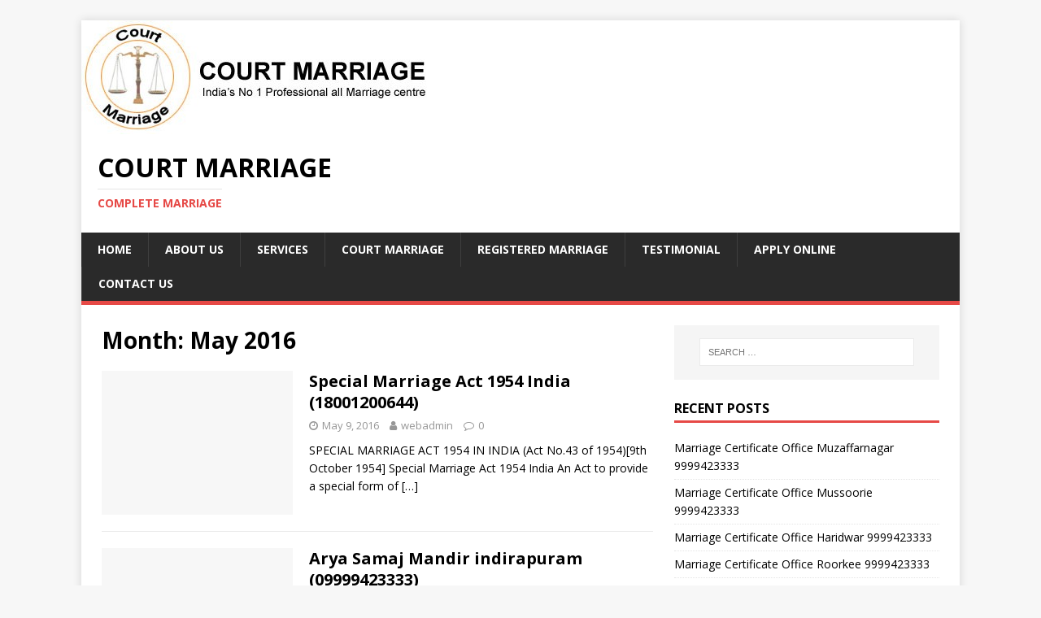

--- FILE ---
content_type: text/html; charset=UTF-8
request_url: https://www.courtmarriage.net/blog/index.php/2016/05/
body_size: 8854
content:
<!DOCTYPE html>
<html class="no-js" lang="en-US">
<head>
<meta charset="UTF-8">
<meta name="viewport" content="width=device-width, initial-scale=1.0">
<link rel="profile" href="http://gmpg.org/xfn/11" />
<title>May 2016 &#8211; Court Marriage</title>
<meta name='robots' content='max-image-preview:large' />
<link rel='dns-prefetch' href='//fonts.googleapis.com' />
<link rel="alternate" type="application/rss+xml" title="Court Marriage &raquo; Feed" href="https://www.courtmarriage.net/blog/index.php/feed/" />
<link rel="alternate" type="application/rss+xml" title="Court Marriage &raquo; Comments Feed" href="https://www.courtmarriage.net/blog/index.php/comments/feed/" />
<script type="text/javascript">
/* <![CDATA[ */
window._wpemojiSettings = {"baseUrl":"https:\/\/s.w.org\/images\/core\/emoji\/15.0.3\/72x72\/","ext":".png","svgUrl":"https:\/\/s.w.org\/images\/core\/emoji\/15.0.3\/svg\/","svgExt":".svg","source":{"concatemoji":"https:\/\/www.courtmarriage.net\/blog\/wp-includes\/js\/wp-emoji-release.min.js?ver=6.5.7"}};
/*! This file is auto-generated */
!function(i,n){var o,s,e;function c(e){try{var t={supportTests:e,timestamp:(new Date).valueOf()};sessionStorage.setItem(o,JSON.stringify(t))}catch(e){}}function p(e,t,n){e.clearRect(0,0,e.canvas.width,e.canvas.height),e.fillText(t,0,0);var t=new Uint32Array(e.getImageData(0,0,e.canvas.width,e.canvas.height).data),r=(e.clearRect(0,0,e.canvas.width,e.canvas.height),e.fillText(n,0,0),new Uint32Array(e.getImageData(0,0,e.canvas.width,e.canvas.height).data));return t.every(function(e,t){return e===r[t]})}function u(e,t,n){switch(t){case"flag":return n(e,"\ud83c\udff3\ufe0f\u200d\u26a7\ufe0f","\ud83c\udff3\ufe0f\u200b\u26a7\ufe0f")?!1:!n(e,"\ud83c\uddfa\ud83c\uddf3","\ud83c\uddfa\u200b\ud83c\uddf3")&&!n(e,"\ud83c\udff4\udb40\udc67\udb40\udc62\udb40\udc65\udb40\udc6e\udb40\udc67\udb40\udc7f","\ud83c\udff4\u200b\udb40\udc67\u200b\udb40\udc62\u200b\udb40\udc65\u200b\udb40\udc6e\u200b\udb40\udc67\u200b\udb40\udc7f");case"emoji":return!n(e,"\ud83d\udc26\u200d\u2b1b","\ud83d\udc26\u200b\u2b1b")}return!1}function f(e,t,n){var r="undefined"!=typeof WorkerGlobalScope&&self instanceof WorkerGlobalScope?new OffscreenCanvas(300,150):i.createElement("canvas"),a=r.getContext("2d",{willReadFrequently:!0}),o=(a.textBaseline="top",a.font="600 32px Arial",{});return e.forEach(function(e){o[e]=t(a,e,n)}),o}function t(e){var t=i.createElement("script");t.src=e,t.defer=!0,i.head.appendChild(t)}"undefined"!=typeof Promise&&(o="wpEmojiSettingsSupports",s=["flag","emoji"],n.supports={everything:!0,everythingExceptFlag:!0},e=new Promise(function(e){i.addEventListener("DOMContentLoaded",e,{once:!0})}),new Promise(function(t){var n=function(){try{var e=JSON.parse(sessionStorage.getItem(o));if("object"==typeof e&&"number"==typeof e.timestamp&&(new Date).valueOf()<e.timestamp+604800&&"object"==typeof e.supportTests)return e.supportTests}catch(e){}return null}();if(!n){if("undefined"!=typeof Worker&&"undefined"!=typeof OffscreenCanvas&&"undefined"!=typeof URL&&URL.createObjectURL&&"undefined"!=typeof Blob)try{var e="postMessage("+f.toString()+"("+[JSON.stringify(s),u.toString(),p.toString()].join(",")+"));",r=new Blob([e],{type:"text/javascript"}),a=new Worker(URL.createObjectURL(r),{name:"wpTestEmojiSupports"});return void(a.onmessage=function(e){c(n=e.data),a.terminate(),t(n)})}catch(e){}c(n=f(s,u,p))}t(n)}).then(function(e){for(var t in e)n.supports[t]=e[t],n.supports.everything=n.supports.everything&&n.supports[t],"flag"!==t&&(n.supports.everythingExceptFlag=n.supports.everythingExceptFlag&&n.supports[t]);n.supports.everythingExceptFlag=n.supports.everythingExceptFlag&&!n.supports.flag,n.DOMReady=!1,n.readyCallback=function(){n.DOMReady=!0}}).then(function(){return e}).then(function(){var e;n.supports.everything||(n.readyCallback(),(e=n.source||{}).concatemoji?t(e.concatemoji):e.wpemoji&&e.twemoji&&(t(e.twemoji),t(e.wpemoji)))}))}((window,document),window._wpemojiSettings);
/* ]]> */
</script>
<style id='wp-emoji-styles-inline-css' type='text/css'>

	img.wp-smiley, img.emoji {
		display: inline !important;
		border: none !important;
		box-shadow: none !important;
		height: 1em !important;
		width: 1em !important;
		margin: 0 0.07em !important;
		vertical-align: -0.1em !important;
		background: none !important;
		padding: 0 !important;
	}
</style>
<link rel='stylesheet' id='wp-block-library-css' href='https://www.courtmarriage.net/blog/wp-includes/css/dist/block-library/style.min.css?ver=6.5.7' type='text/css' media='all' />
<style id='classic-theme-styles-inline-css' type='text/css'>
/*! This file is auto-generated */
.wp-block-button__link{color:#fff;background-color:#32373c;border-radius:9999px;box-shadow:none;text-decoration:none;padding:calc(.667em + 2px) calc(1.333em + 2px);font-size:1.125em}.wp-block-file__button{background:#32373c;color:#fff;text-decoration:none}
</style>
<style id='global-styles-inline-css' type='text/css'>
body{--wp--preset--color--black: #000000;--wp--preset--color--cyan-bluish-gray: #abb8c3;--wp--preset--color--white: #ffffff;--wp--preset--color--pale-pink: #f78da7;--wp--preset--color--vivid-red: #cf2e2e;--wp--preset--color--luminous-vivid-orange: #ff6900;--wp--preset--color--luminous-vivid-amber: #fcb900;--wp--preset--color--light-green-cyan: #7bdcb5;--wp--preset--color--vivid-green-cyan: #00d084;--wp--preset--color--pale-cyan-blue: #8ed1fc;--wp--preset--color--vivid-cyan-blue: #0693e3;--wp--preset--color--vivid-purple: #9b51e0;--wp--preset--gradient--vivid-cyan-blue-to-vivid-purple: linear-gradient(135deg,rgba(6,147,227,1) 0%,rgb(155,81,224) 100%);--wp--preset--gradient--light-green-cyan-to-vivid-green-cyan: linear-gradient(135deg,rgb(122,220,180) 0%,rgb(0,208,130) 100%);--wp--preset--gradient--luminous-vivid-amber-to-luminous-vivid-orange: linear-gradient(135deg,rgba(252,185,0,1) 0%,rgba(255,105,0,1) 100%);--wp--preset--gradient--luminous-vivid-orange-to-vivid-red: linear-gradient(135deg,rgba(255,105,0,1) 0%,rgb(207,46,46) 100%);--wp--preset--gradient--very-light-gray-to-cyan-bluish-gray: linear-gradient(135deg,rgb(238,238,238) 0%,rgb(169,184,195) 100%);--wp--preset--gradient--cool-to-warm-spectrum: linear-gradient(135deg,rgb(74,234,220) 0%,rgb(151,120,209) 20%,rgb(207,42,186) 40%,rgb(238,44,130) 60%,rgb(251,105,98) 80%,rgb(254,248,76) 100%);--wp--preset--gradient--blush-light-purple: linear-gradient(135deg,rgb(255,206,236) 0%,rgb(152,150,240) 100%);--wp--preset--gradient--blush-bordeaux: linear-gradient(135deg,rgb(254,205,165) 0%,rgb(254,45,45) 50%,rgb(107,0,62) 100%);--wp--preset--gradient--luminous-dusk: linear-gradient(135deg,rgb(255,203,112) 0%,rgb(199,81,192) 50%,rgb(65,88,208) 100%);--wp--preset--gradient--pale-ocean: linear-gradient(135deg,rgb(255,245,203) 0%,rgb(182,227,212) 50%,rgb(51,167,181) 100%);--wp--preset--gradient--electric-grass: linear-gradient(135deg,rgb(202,248,128) 0%,rgb(113,206,126) 100%);--wp--preset--gradient--midnight: linear-gradient(135deg,rgb(2,3,129) 0%,rgb(40,116,252) 100%);--wp--preset--font-size--small: 13px;--wp--preset--font-size--medium: 20px;--wp--preset--font-size--large: 36px;--wp--preset--font-size--x-large: 42px;--wp--preset--spacing--20: 0.44rem;--wp--preset--spacing--30: 0.67rem;--wp--preset--spacing--40: 1rem;--wp--preset--spacing--50: 1.5rem;--wp--preset--spacing--60: 2.25rem;--wp--preset--spacing--70: 3.38rem;--wp--preset--spacing--80: 5.06rem;--wp--preset--shadow--natural: 6px 6px 9px rgba(0, 0, 0, 0.2);--wp--preset--shadow--deep: 12px 12px 50px rgba(0, 0, 0, 0.4);--wp--preset--shadow--sharp: 6px 6px 0px rgba(0, 0, 0, 0.2);--wp--preset--shadow--outlined: 6px 6px 0px -3px rgba(255, 255, 255, 1), 6px 6px rgba(0, 0, 0, 1);--wp--preset--shadow--crisp: 6px 6px 0px rgba(0, 0, 0, 1);}:where(.is-layout-flex){gap: 0.5em;}:where(.is-layout-grid){gap: 0.5em;}body .is-layout-flex{display: flex;}body .is-layout-flex{flex-wrap: wrap;align-items: center;}body .is-layout-flex > *{margin: 0;}body .is-layout-grid{display: grid;}body .is-layout-grid > *{margin: 0;}:where(.wp-block-columns.is-layout-flex){gap: 2em;}:where(.wp-block-columns.is-layout-grid){gap: 2em;}:where(.wp-block-post-template.is-layout-flex){gap: 1.25em;}:where(.wp-block-post-template.is-layout-grid){gap: 1.25em;}.has-black-color{color: var(--wp--preset--color--black) !important;}.has-cyan-bluish-gray-color{color: var(--wp--preset--color--cyan-bluish-gray) !important;}.has-white-color{color: var(--wp--preset--color--white) !important;}.has-pale-pink-color{color: var(--wp--preset--color--pale-pink) !important;}.has-vivid-red-color{color: var(--wp--preset--color--vivid-red) !important;}.has-luminous-vivid-orange-color{color: var(--wp--preset--color--luminous-vivid-orange) !important;}.has-luminous-vivid-amber-color{color: var(--wp--preset--color--luminous-vivid-amber) !important;}.has-light-green-cyan-color{color: var(--wp--preset--color--light-green-cyan) !important;}.has-vivid-green-cyan-color{color: var(--wp--preset--color--vivid-green-cyan) !important;}.has-pale-cyan-blue-color{color: var(--wp--preset--color--pale-cyan-blue) !important;}.has-vivid-cyan-blue-color{color: var(--wp--preset--color--vivid-cyan-blue) !important;}.has-vivid-purple-color{color: var(--wp--preset--color--vivid-purple) !important;}.has-black-background-color{background-color: var(--wp--preset--color--black) !important;}.has-cyan-bluish-gray-background-color{background-color: var(--wp--preset--color--cyan-bluish-gray) !important;}.has-white-background-color{background-color: var(--wp--preset--color--white) !important;}.has-pale-pink-background-color{background-color: var(--wp--preset--color--pale-pink) !important;}.has-vivid-red-background-color{background-color: var(--wp--preset--color--vivid-red) !important;}.has-luminous-vivid-orange-background-color{background-color: var(--wp--preset--color--luminous-vivid-orange) !important;}.has-luminous-vivid-amber-background-color{background-color: var(--wp--preset--color--luminous-vivid-amber) !important;}.has-light-green-cyan-background-color{background-color: var(--wp--preset--color--light-green-cyan) !important;}.has-vivid-green-cyan-background-color{background-color: var(--wp--preset--color--vivid-green-cyan) !important;}.has-pale-cyan-blue-background-color{background-color: var(--wp--preset--color--pale-cyan-blue) !important;}.has-vivid-cyan-blue-background-color{background-color: var(--wp--preset--color--vivid-cyan-blue) !important;}.has-vivid-purple-background-color{background-color: var(--wp--preset--color--vivid-purple) !important;}.has-black-border-color{border-color: var(--wp--preset--color--black) !important;}.has-cyan-bluish-gray-border-color{border-color: var(--wp--preset--color--cyan-bluish-gray) !important;}.has-white-border-color{border-color: var(--wp--preset--color--white) !important;}.has-pale-pink-border-color{border-color: var(--wp--preset--color--pale-pink) !important;}.has-vivid-red-border-color{border-color: var(--wp--preset--color--vivid-red) !important;}.has-luminous-vivid-orange-border-color{border-color: var(--wp--preset--color--luminous-vivid-orange) !important;}.has-luminous-vivid-amber-border-color{border-color: var(--wp--preset--color--luminous-vivid-amber) !important;}.has-light-green-cyan-border-color{border-color: var(--wp--preset--color--light-green-cyan) !important;}.has-vivid-green-cyan-border-color{border-color: var(--wp--preset--color--vivid-green-cyan) !important;}.has-pale-cyan-blue-border-color{border-color: var(--wp--preset--color--pale-cyan-blue) !important;}.has-vivid-cyan-blue-border-color{border-color: var(--wp--preset--color--vivid-cyan-blue) !important;}.has-vivid-purple-border-color{border-color: var(--wp--preset--color--vivid-purple) !important;}.has-vivid-cyan-blue-to-vivid-purple-gradient-background{background: var(--wp--preset--gradient--vivid-cyan-blue-to-vivid-purple) !important;}.has-light-green-cyan-to-vivid-green-cyan-gradient-background{background: var(--wp--preset--gradient--light-green-cyan-to-vivid-green-cyan) !important;}.has-luminous-vivid-amber-to-luminous-vivid-orange-gradient-background{background: var(--wp--preset--gradient--luminous-vivid-amber-to-luminous-vivid-orange) !important;}.has-luminous-vivid-orange-to-vivid-red-gradient-background{background: var(--wp--preset--gradient--luminous-vivid-orange-to-vivid-red) !important;}.has-very-light-gray-to-cyan-bluish-gray-gradient-background{background: var(--wp--preset--gradient--very-light-gray-to-cyan-bluish-gray) !important;}.has-cool-to-warm-spectrum-gradient-background{background: var(--wp--preset--gradient--cool-to-warm-spectrum) !important;}.has-blush-light-purple-gradient-background{background: var(--wp--preset--gradient--blush-light-purple) !important;}.has-blush-bordeaux-gradient-background{background: var(--wp--preset--gradient--blush-bordeaux) !important;}.has-luminous-dusk-gradient-background{background: var(--wp--preset--gradient--luminous-dusk) !important;}.has-pale-ocean-gradient-background{background: var(--wp--preset--gradient--pale-ocean) !important;}.has-electric-grass-gradient-background{background: var(--wp--preset--gradient--electric-grass) !important;}.has-midnight-gradient-background{background: var(--wp--preset--gradient--midnight) !important;}.has-small-font-size{font-size: var(--wp--preset--font-size--small) !important;}.has-medium-font-size{font-size: var(--wp--preset--font-size--medium) !important;}.has-large-font-size{font-size: var(--wp--preset--font-size--large) !important;}.has-x-large-font-size{font-size: var(--wp--preset--font-size--x-large) !important;}
.wp-block-navigation a:where(:not(.wp-element-button)){color: inherit;}
:where(.wp-block-post-template.is-layout-flex){gap: 1.25em;}:where(.wp-block-post-template.is-layout-grid){gap: 1.25em;}
:where(.wp-block-columns.is-layout-flex){gap: 2em;}:where(.wp-block-columns.is-layout-grid){gap: 2em;}
.wp-block-pullquote{font-size: 1.5em;line-height: 1.6;}
</style>
<link rel='stylesheet' id='mh-google-fonts-css' href='https://fonts.googleapis.com/css?family=Open+Sans:400,400italic,700,600' type='text/css' media='all' />
<link rel='stylesheet' id='mh-magazine-lite-css' href='https://www.courtmarriage.net/blog/wp-content/themes/mh-magazine-lite/style.css?ver=2.9.2' type='text/css' media='all' />
<link rel='stylesheet' id='mh-font-awesome-css' href='https://www.courtmarriage.net/blog/wp-content/themes/mh-magazine-lite/includes/font-awesome.min.css' type='text/css' media='all' />
<script type="text/javascript" src="https://www.courtmarriage.net/blog/wp-includes/js/jquery/jquery.min.js?ver=3.7.1" id="jquery-core-js"></script>
<script type="text/javascript" src="https://www.courtmarriage.net/blog/wp-includes/js/jquery/jquery-migrate.min.js?ver=3.4.1" id="jquery-migrate-js"></script>
<script type="text/javascript" src="https://www.courtmarriage.net/blog/wp-content/themes/mh-magazine-lite/js/scripts.js?ver=2.9.2" id="mh-scripts-js"></script>
<link rel="https://api.w.org/" href="https://www.courtmarriage.net/blog/index.php/wp-json/" /><link rel="EditURI" type="application/rsd+xml" title="RSD" href="https://www.courtmarriage.net/blog/xmlrpc.php?rsd" />
<meta name="generator" content="WordPress 6.5.7" />
<!--[if lt IE 9]>
<script src="https://www.courtmarriage.net/blog/wp-content/themes/mh-magazine-lite/js/css3-mediaqueries.js"></script>
<![endif]-->
<style type="text/css">.recentcomments a{display:inline !important;padding:0 !important;margin:0 !important;}</style></head>
<body id="mh-mobile" class="archive date mh-right-sb" itemscope="itemscope" itemtype="https://schema.org/WebPage">
<div class="mh-container mh-container-outer">
<div class="mh-header-mobile-nav mh-clearfix"></div>
<header class="mh-header" itemscope="itemscope" itemtype="https://schema.org/WPHeader">
	<div class="mh-container mh-container-inner mh-row mh-clearfix">
		<div class="mh-custom-header mh-clearfix">
<a class="mh-header-image-link" href="https://www.courtmarriage.net/blog/" title="Court Marriage" rel="home">
<img class="mh-header-image" src="https://www.courtmarriage.net/blog/wp-content/uploads/2015/09/cropped-Logo.jpg" height="140" width="425" alt="Court Marriage" />
</a>
<div class="mh-site-identity">
<div class="mh-site-logo" role="banner" itemscope="itemscope" itemtype="https://schema.org/Brand">
<div class="mh-header-text">
<a class="mh-header-text-link" href="https://www.courtmarriage.net/blog/" title="Court Marriage" rel="home">
<h2 class="mh-header-title">Court Marriage</h2>
<h3 class="mh-header-tagline">Complete Marriage</h3>
</a>
</div>
</div>
</div>
</div>
	</div>
	<div class="mh-main-nav-wrap">
		<nav class="mh-navigation mh-main-nav mh-container mh-container-inner mh-clearfix" itemscope="itemscope" itemtype="https://schema.org/SiteNavigationElement">
			<div class="menu-menu-1-container"><ul id="menu-menu-1" class="menu"><li id="menu-item-6" class="menu-item menu-item-type-custom menu-item-object-custom menu-item-6"><a href="http://www.courtmarriage.net/">Home</a></li>
<li id="menu-item-7" class="menu-item menu-item-type-custom menu-item-object-custom menu-item-7"><a href="http://www.courtmarriage.net/About-Us.html">About Us</a></li>
<li id="menu-item-8" class="menu-item menu-item-type-custom menu-item-object-custom menu-item-8"><a href="http://www.courtmarriage.net/Services.html">Services</a></li>
<li id="menu-item-9" class="menu-item menu-item-type-custom menu-item-object-custom menu-item-9"><a href="http://www.courtmarriage.net/Court-Marriage.html">Court Marriage</a></li>
<li id="menu-item-10" class="menu-item menu-item-type-custom menu-item-object-custom menu-item-10"><a href="http://www.courtmarriage.net/Registered-Marriage.html">Registered Marriage</a></li>
<li id="menu-item-12" class="menu-item menu-item-type-custom menu-item-object-custom menu-item-12"><a href="http://www.courtmarriage.net/Testimonial.html">Testimonial</a></li>
<li id="menu-item-13" class="menu-item menu-item-type-custom menu-item-object-custom menu-item-13"><a href="http://www.courtmarriage.net/Enquiry.html">Apply Online</a></li>
<li id="menu-item-14" class="menu-item menu-item-type-custom menu-item-object-custom menu-item-14"><a href="http://www.courtmarriage.net/Contact-Us.html">Contact Us</a></li>
</ul></div>		</nav>
	</div>
</header><div class="mh-wrapper mh-clearfix">
	<div id="main-content" class="mh-loop mh-content" role="main">			<header class="page-header"><h1 class="page-title">Month: <span>May 2016</span></h1>			</header><article class="mh-loop-item mh-clearfix post-192 post type-post status-publish format-standard hentry category-court-marriage category-foreigner-marriage category-inter-caste-marriage category-inter-religion-marriage category-love-marriage category-marriage-registration category-uncategorized tag-special-marriage-act-1954-india">
	<figure class="mh-loop-thumb">
		<a href="https://www.courtmarriage.net/blog/index.php/2016/05/09/special-marriage-act-1954-india-18001200644/"><img class="mh-image-placeholder" src="https://www.courtmarriage.net/blog/wp-content/themes/mh-magazine-lite/images/placeholder-medium.png" alt="No Image" />		</a>
	</figure>
	<div class="mh-loop-content mh-clearfix">
		<header class="mh-loop-header">
			<h3 class="entry-title mh-loop-title">
				<a href="https://www.courtmarriage.net/blog/index.php/2016/05/09/special-marriage-act-1954-india-18001200644/" rel="bookmark">
					Special Marriage Act 1954 India (18001200644)				</a>
			</h3>
			<div class="mh-meta mh-loop-meta">
				<span class="mh-meta-date updated"><i class="fa fa-clock-o"></i>May 9, 2016</span>
<span class="mh-meta-author author vcard"><i class="fa fa-user"></i><a class="fn" href="https://www.courtmarriage.net/blog/index.php/author/webadmin/">webadmin</a></span>
<span class="mh-meta-comments"><i class="fa fa-comment-o"></i><a class="mh-comment-count-link" href="https://www.courtmarriage.net/blog/index.php/2016/05/09/special-marriage-act-1954-india-18001200644/#mh-comments">0</a></span>
			</div>
		</header>
		<div class="mh-loop-excerpt">
			<div class="mh-excerpt"><p>SPECIAL MARRIAGE ACT 1954 IN INDIA (Act No.43 of 1954)[9th October 1954] Special Marriage Act 1954 India An Act to provide a special form of <a class="mh-excerpt-more" href="https://www.courtmarriage.net/blog/index.php/2016/05/09/special-marriage-act-1954-india-18001200644/" title="Special Marriage Act 1954 India (18001200644)">[&#8230;]</a></p>
</div>		</div>
	</div>
</article><article class="mh-loop-item mh-clearfix post-325 post type-post status-publish format-standard hentry category-arya-samaj-mandir category-arya-samaj-marriage category-foreigner-marriage category-inter-caste-marriage category-inter-religion-marriage category-love-marriage category-marriage-registration tag-arya-samaj-mandir-in-vaishali tag-arya-samaj-mandir-indirapuram">
	<figure class="mh-loop-thumb">
		<a href="https://www.courtmarriage.net/blog/index.php/2016/05/09/arya-samaj-mandir-indirapuram-09999423333/"><img class="mh-image-placeholder" src="https://www.courtmarriage.net/blog/wp-content/themes/mh-magazine-lite/images/placeholder-medium.png" alt="No Image" />		</a>
	</figure>
	<div class="mh-loop-content mh-clearfix">
		<header class="mh-loop-header">
			<h3 class="entry-title mh-loop-title">
				<a href="https://www.courtmarriage.net/blog/index.php/2016/05/09/arya-samaj-mandir-indirapuram-09999423333/" rel="bookmark">
					Arya Samaj Mandir indirapuram (09999423333)				</a>
			</h3>
			<div class="mh-meta mh-loop-meta">
				<span class="mh-meta-date updated"><i class="fa fa-clock-o"></i>May 9, 2016</span>
<span class="mh-meta-author author vcard"><i class="fa fa-user"></i><a class="fn" href="https://www.courtmarriage.net/blog/index.php/author/webadmin/">webadmin</a></span>
<span class="mh-meta-comments"><i class="fa fa-comment-o"></i><a class="mh-comment-count-link" href="https://www.courtmarriage.net/blog/index.php/2016/05/09/arya-samaj-mandir-indirapuram-09999423333/#mh-comments">0</a></span>
			</div>
		</header>
		<div class="mh-loop-excerpt">
			<div class="mh-excerpt"><p>Arya Samaj Mandir indirapuram Description We are one of the best consultants of Arya Samaj Mandir indirapuram . Documents required for Arya Samaj Mandir in Vaishali. <a class="mh-excerpt-more" href="https://www.courtmarriage.net/blog/index.php/2016/05/09/arya-samaj-mandir-indirapuram-09999423333/" title="Arya Samaj Mandir indirapuram (09999423333)">[&#8230;]</a></p>
</div>		</div>
	</div>
</article><article class="mh-loop-item mh-clearfix post-335 post type-post status-publish format-standard hentry category-arya-samaj-mandir category-arya-samaj-marriage category-foreigner-marriage category-inter-caste-marriage category-inter-religion-marriage category-love-marriage category-marriage-registration tag-arya-samaj-mandir-in-new-delhi">
	<figure class="mh-loop-thumb">
		<a href="https://www.courtmarriage.net/blog/index.php/2016/05/09/arya-samaj-mandir-in-new-delhi-09999423333/"><img class="mh-image-placeholder" src="https://www.courtmarriage.net/blog/wp-content/themes/mh-magazine-lite/images/placeholder-medium.png" alt="No Image" />		</a>
	</figure>
	<div class="mh-loop-content mh-clearfix">
		<header class="mh-loop-header">
			<h3 class="entry-title mh-loop-title">
				<a href="https://www.courtmarriage.net/blog/index.php/2016/05/09/arya-samaj-mandir-in-new-delhi-09999423333/" rel="bookmark">
					Arya Samaj Mandir In New Delhi (09999423333)				</a>
			</h3>
			<div class="mh-meta mh-loop-meta">
				<span class="mh-meta-date updated"><i class="fa fa-clock-o"></i>May 9, 2016</span>
<span class="mh-meta-author author vcard"><i class="fa fa-user"></i><a class="fn" href="https://www.courtmarriage.net/blog/index.php/author/webadmin/">webadmin</a></span>
<span class="mh-meta-comments"><i class="fa fa-comment-o"></i><a class="mh-comment-count-link" href="https://www.courtmarriage.net/blog/index.php/2016/05/09/arya-samaj-mandir-in-new-delhi-09999423333/#mh-comments">0</a></span>
			</div>
		</header>
		<div class="mh-loop-excerpt">
			<div class="mh-excerpt"><p>Arya Samaj Mandir In New Delhi Marriage Procedure Arya Samaj Mandir in New Delhi marriage-procedure Correct Wedding Procedure You need to discuss about your plan <a class="mh-excerpt-more" href="https://www.courtmarriage.net/blog/index.php/2016/05/09/arya-samaj-mandir-in-new-delhi-09999423333/" title="Arya Samaj Mandir In New Delhi (09999423333)">[&#8230;]</a></p>
</div>		</div>
	</div>
</article><article class="mh-loop-item mh-clearfix post-348 post type-post status-publish format-standard hentry category-inter-religion-marriage category-marriage-certificate category-marriage-registration tag-court-marriage-in-rishikesh tag-marriage-certificate-in-haridwar tag-marriage-registration-in-haridwar">
	<figure class="mh-loop-thumb">
		<a href="https://www.courtmarriage.net/blog/index.php/2016/05/09/court-marriage-and-marriage-registration-in-new-delhi-18001200644/"><img class="mh-image-placeholder" src="https://www.courtmarriage.net/blog/wp-content/themes/mh-magazine-lite/images/placeholder-medium.png" alt="No Image" />		</a>
	</figure>
	<div class="mh-loop-content mh-clearfix">
		<header class="mh-loop-header">
			<h3 class="entry-title mh-loop-title">
				<a href="https://www.courtmarriage.net/blog/index.php/2016/05/09/court-marriage-and-marriage-registration-in-new-delhi-18001200644/" rel="bookmark">
					Court Marriage in Rishikesh Call-18001200644				</a>
			</h3>
			<div class="mh-meta mh-loop-meta">
				<span class="mh-meta-date updated"><i class="fa fa-clock-o"></i>May 9, 2016</span>
<span class="mh-meta-author author vcard"><i class="fa fa-user"></i><a class="fn" href="https://www.courtmarriage.net/blog/index.php/author/webadmin/">webadmin</a></span>
<span class="mh-meta-comments"><i class="fa fa-comment-o"></i><a class="mh-comment-count-link" href="https://www.courtmarriage.net/blog/index.php/2016/05/09/court-marriage-and-marriage-registration-in-new-delhi-18001200644/#mh-comments">0</a></span>
			</div>
		</header>
		<div class="mh-loop-excerpt">
			<div class="mh-excerpt"><p>Welcome to Court Marriage in Rishikesh Court Marriage in Rishikesh, Marriage Certificate in Haridwar We have a highly talented and best team of Advocates,  with <a class="mh-excerpt-more" href="https://www.courtmarriage.net/blog/index.php/2016/05/09/court-marriage-and-marriage-registration-in-new-delhi-18001200644/" title="Court Marriage in Rishikesh Call-18001200644">[&#8230;]</a></p>
</div>		</div>
	</div>
</article><article class="mh-loop-item mh-clearfix post-44 post type-post status-publish format-standard hentry category-court-marriage category-foreigner-marriage category-inter-caste-marriage category-inter-religion-marriage category-love-marriage category-marriage-registration tag-court-marriage-in-rishikesh tag-foreigner-marriage-rishikesh tag-hindu-muslim-marriage-rishikesh tag-inter-religion-marriage-rishikesh tag-nri-marriage-rishikesh">
	<figure class="mh-loop-thumb">
		<a href="https://www.courtmarriage.net/blog/index.php/2016/05/09/court-marriage-in-rishikesh-18001200644/"><img class="mh-image-placeholder" src="https://www.courtmarriage.net/blog/wp-content/themes/mh-magazine-lite/images/placeholder-medium.png" alt="No Image" />		</a>
	</figure>
	<div class="mh-loop-content mh-clearfix">
		<header class="mh-loop-header">
			<h3 class="entry-title mh-loop-title">
				<a href="https://www.courtmarriage.net/blog/index.php/2016/05/09/court-marriage-in-rishikesh-18001200644/" rel="bookmark">
					Court Marriage In Rishikesh (18001200644)				</a>
			</h3>
			<div class="mh-meta mh-loop-meta">
				<span class="mh-meta-date updated"><i class="fa fa-clock-o"></i>May 9, 2016</span>
<span class="mh-meta-author author vcard"><i class="fa fa-user"></i><a class="fn" href="https://www.courtmarriage.net/blog/index.php/author/webadmin/">webadmin</a></span>
<span class="mh-meta-comments"><i class="fa fa-comment-o"></i><a class="mh-comment-count-link" href="https://www.courtmarriage.net/blog/index.php/2016/05/09/court-marriage-in-rishikesh-18001200644/#mh-comments">0</a></span>
			</div>
		</header>
		<div class="mh-loop-excerpt">
			<div class="mh-excerpt"><p>Court Marriage In Rishikesh Marriage is an important event in any body’s life. In Indian society it holds a sanctimonious place. It is even more <a class="mh-excerpt-more" href="https://www.courtmarriage.net/blog/index.php/2016/05/09/court-marriage-in-rishikesh-18001200644/" title="Court Marriage In Rishikesh (18001200644)">[&#8230;]</a></p>
</div>		</div>
	</div>
</article>	</div>
	<aside class="mh-widget-col-1 mh-sidebar" itemscope="itemscope" itemtype="https://schema.org/WPSideBar"><div id="search-2" class="mh-widget widget_search"><form role="search" method="get" class="search-form" action="https://www.courtmarriage.net/blog/">
				<label>
					<span class="screen-reader-text">Search for:</span>
					<input type="search" class="search-field" placeholder="Search &hellip;" value="" name="s" />
				</label>
				<input type="submit" class="search-submit" value="Search" />
			</form></div>
		<div id="recent-posts-2" class="mh-widget widget_recent_entries">
		<h4 class="mh-widget-title"><span class="mh-widget-title-inner">Recent Posts</span></h4>
		<ul>
											<li>
					<a href="https://www.courtmarriage.net/blog/index.php/2018/12/24/marriage-certificate-office-muzaffarnagar-9999423333/">Marriage Certificate Office Muzaffarnagar 9999423333</a>
									</li>
											<li>
					<a href="https://www.courtmarriage.net/blog/index.php/2018/12/24/marriage-certificate-office-mussoorie-9999423333/">Marriage Certificate Office Mussoorie 9999423333</a>
									</li>
											<li>
					<a href="https://www.courtmarriage.net/blog/index.php/2018/12/24/marriage-certificate-office-haridwar-9999423333/">Marriage Certificate Office Haridwar 9999423333</a>
									</li>
											<li>
					<a href="https://www.courtmarriage.net/blog/index.php/2018/12/24/marriage-certificate-office-roorkee-9999423333/">Marriage Certificate Office Roorkee 9999423333</a>
									</li>
											<li>
					<a href="https://www.courtmarriage.net/blog/index.php/2018/12/24/marriage-certificate-office-paonta-9999423333/">Marriage Certificate Office Paonta 9999423333</a>
									</li>
					</ul>

		</div><div id="recent-comments-2" class="mh-widget widget_recent_comments"><h4 class="mh-widget-title"><span class="mh-widget-title-inner">Recent Comments</span></h4><ul id="recentcomments"></ul></div><div id="archives-2" class="mh-widget widget_archive"><h4 class="mh-widget-title"><span class="mh-widget-title-inner">Archives</span></h4>
			<ul>
					<li><a href='https://www.courtmarriage.net/blog/index.php/2018/12/'>December 2018</a></li>
	<li><a href='https://www.courtmarriage.net/blog/index.php/2018/11/'>November 2018</a></li>
	<li><a href='https://www.courtmarriage.net/blog/index.php/2018/10/'>October 2018</a></li>
	<li><a href='https://www.courtmarriage.net/blog/index.php/2018/09/'>September 2018</a></li>
	<li><a href='https://www.courtmarriage.net/blog/index.php/2018/05/'>May 2018</a></li>
	<li><a href='https://www.courtmarriage.net/blog/index.php/2018/03/'>March 2018</a></li>
	<li><a href='https://www.courtmarriage.net/blog/index.php/2017/10/'>October 2017</a></li>
	<li><a href='https://www.courtmarriage.net/blog/index.php/2017/09/'>September 2017</a></li>
	<li><a href='https://www.courtmarriage.net/blog/index.php/2017/08/'>August 2017</a></li>
	<li><a href='https://www.courtmarriage.net/blog/index.php/2017/01/'>January 2017</a></li>
	<li><a href='https://www.courtmarriage.net/blog/index.php/2016/12/'>December 2016</a></li>
	<li><a href='https://www.courtmarriage.net/blog/index.php/2016/07/'>July 2016</a></li>
	<li><a href='https://www.courtmarriage.net/blog/index.php/2016/06/'>June 2016</a></li>
	<li><a href='https://www.courtmarriage.net/blog/index.php/2016/05/' aria-current="page">May 2016</a></li>
	<li><a href='https://www.courtmarriage.net/blog/index.php/2016/04/'>April 2016</a></li>
	<li><a href='https://www.courtmarriage.net/blog/index.php/2016/03/'>March 2016</a></li>
	<li><a href='https://www.courtmarriage.net/blog/index.php/2015/12/'>December 2015</a></li>
	<li><a href='https://www.courtmarriage.net/blog/index.php/2015/11/'>November 2015</a></li>
	<li><a href='https://www.courtmarriage.net/blog/index.php/2015/10/'>October 2015</a></li>
	<li><a href='https://www.courtmarriage.net/blog/index.php/2015/09/'>September 2015</a></li>
	<li><a href='https://www.courtmarriage.net/blog/index.php/2015/08/'>August 2015</a></li>
			</ul>

			</div><div id="categories-2" class="mh-widget widget_categories"><h4 class="mh-widget-title"><span class="mh-widget-title-inner">Categories</span></h4>
			<ul>
					<li class="cat-item cat-item-299"><a href="https://www.courtmarriage.net/blog/index.php/category/arya-samaj-mandir/">Arya Samaj Mandir</a>
</li>
	<li class="cat-item cat-item-294"><a href="https://www.courtmarriage.net/blog/index.php/category/arya-samaj-mandir-in-panipat/">Arya Samaj Mandir In Panipat</a>
</li>
	<li class="cat-item cat-item-300"><a href="https://www.courtmarriage.net/blog/index.php/category/arya-samaj-marriage/">Arya Samaj Marriage</a>
</li>
	<li class="cat-item cat-item-295"><a href="https://www.courtmarriage.net/blog/index.php/category/arya-samaj-marriage-in-panipat/">Arya Samaj Marriage In Panipat</a>
</li>
	<li class="cat-item cat-item-297"><a href="https://www.courtmarriage.net/blog/index.php/category/court-marriage/">Court Marriage</a>
</li>
	<li class="cat-item cat-item-292"><a href="https://www.courtmarriage.net/blog/index.php/category/court-marriage-in-bangalore/">Court Marriage In Bangalore</a>
</li>
	<li class="cat-item cat-item-296"><a href="https://www.courtmarriage.net/blog/index.php/category/court-marriage-in-karnal/">Court Marriage In Karnal</a>
</li>
	<li class="cat-item cat-item-304"><a href="https://www.courtmarriage.net/blog/index.php/category/foreigner-marriage/">foreigner marriage</a>
</li>
	<li class="cat-item cat-item-302"><a href="https://www.courtmarriage.net/blog/index.php/category/inter-caste-marriage/">inter caste marriage</a>
</li>
	<li class="cat-item cat-item-303"><a href="https://www.courtmarriage.net/blog/index.php/category/inter-religion-marriage/">inter religion marriage</a>
</li>
	<li class="cat-item cat-item-301"><a href="https://www.courtmarriage.net/blog/index.php/category/love-marriage/">Love Marriage</a>
</li>
	<li class="cat-item cat-item-555"><a href="https://www.courtmarriage.net/blog/index.php/category/marriage-registration/marriage-certificate/">Marriage Certificate</a>
</li>
	<li class="cat-item cat-item-676"><a href="https://www.courtmarriage.net/blog/index.php/category/marriage-certificate-fees/">Marriage Certificate Fees</a>
</li>
	<li class="cat-item cat-item-298"><a href="https://www.courtmarriage.net/blog/index.php/category/marriage-registration/">Marriage Registration</a>
</li>
	<li class="cat-item cat-item-293"><a href="https://www.courtmarriage.net/blog/index.php/category/marriage-registration-in-bangalore/">Marriage Registration In Bangalore</a>
</li>
	<li class="cat-item cat-item-309"><a href="https://www.courtmarriage.net/blog/index.php/category/nri-marriage/">NRI Marriage</a>
</li>
	<li class="cat-item cat-item-736"><a href="https://www.courtmarriage.net/blog/index.php/category/police-protection/">Police Protection</a>
</li>
	<li class="cat-item cat-item-743"><a href="https://www.courtmarriage.net/blog/index.php/category/register-marriage-certificate/">Register Marriage Certificate</a>
</li>
	<li class="cat-item cat-item-1"><a href="https://www.courtmarriage.net/blog/index.php/category/uncategorized/">Uncategorized</a>
</li>
			</ul>

			</div><div id="meta-2" class="mh-widget widget_meta"><h4 class="mh-widget-title"><span class="mh-widget-title-inner">Meta</span></h4>
		<ul>
						<li><a href="https://www.courtmarriage.net/blog/wp-login.php">Log in</a></li>
			<li><a href="https://www.courtmarriage.net/blog/index.php/feed/">Entries feed</a></li>
			<li><a href="https://www.courtmarriage.net/blog/index.php/comments/feed/">Comments feed</a></li>

			<li><a href="https://wordpress.org/">WordPress.org</a></li>
		</ul>

		</div></aside></div>
<div class="mh-copyright-wrap">
	<div class="mh-container mh-container-inner mh-clearfix">
		<p class="mh-copyright">Copyright &copy; 2026 | WordPress Theme by <a href="https://mhthemes.com/themes/mh-magazine/?utm_source=customer&#038;utm_medium=link&#038;utm_campaign=MH+Magazine+Lite" rel="nofollow">MH Themes</a></p>
	</div>
</div>
</div><!-- .mh-container-outer -->
</body>
</html>